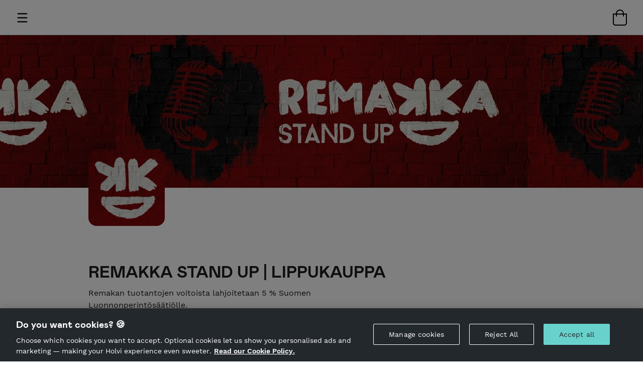

--- FILE ---
content_type: text/html; charset=utf-8
request_url: https://holvi.com/shop/remakkastandup/
body_size: 38763
content:
<!DOCTYPE html>



<html lang="en" class="" ng-app="vault"> <!--<![endif]-->
  <head>
    
    
      <link rel="icon" href="https://assets.holvi.com/assets-cdn/img/brand/2017/favicons/favicon.ico" sizes="16x16 32x32 48x48 64x64" type="image/vnd.microsoft.icon" />
    

    
      <title>REMAKKA STAND UP | LIPPUKAUPPA</title>
    
    
    
  <meta name="viewport" content="width=device-width">

    <meta name="description" content="Remakan tuotantojen voitoista lahjoitetaan 5 % Suomen Luonnonperintösäätiölle. Kiitos, että olet mukana nauramassa ja auttamassa!">
    

    


  <meta property="og:url" content="https://holvi.com/shop/remakkastandup/"/>
  <meta property="og:title" content="REMAKKA STAND UP | LIPPUKAUPPA (Holvi)"/>
  <meta property="og:image" content="https://cdn.holvi.com/media/poolimage.image/2019/03/28/a1ca6c6a56f482377f9394bbd3142c3ed80f9f32.jpg"/>
  <meta property="og:type" content="article"/>
  <meta property="og:description" content="Remakan tuotantojen voitoista lahjoitetaan 5 % Suomen Luonnonperintösäätiölle. Kiitos, että olet mukana nauramassa ja auttamassa!"/>
  <meta property="og:site_name" content="Holvi &ndash; Banking for Makers and Doers"/>
  <meta name="twitter:site" content="@Holvi"/>
  <meta name="twitter:card" content="summary">
  
  


    
    <link rel="stylesheet" href="https://assets.holvi.com/assets-cdn/fonts/3.0.1/fonts.css">
    <link rel="stylesheet" href="https://assets.holvi.com/assets-cdn/holvi-fonticons/3.0.4/css/icons.css">
    <link rel="stylesheet" href="https://assets.holvi.com/assets-cdn/holvitwbs/5.3.19/holvitwbs.min.css">
    <link rel="stylesheet" href="https://assets.holvi.com/vault/static/css/shop/front/2/shop.c26d2040a57c.css">

    
    

    
      
        <script src="https://cdn.cookielaw.org/scripttemplates/otSDKStub.js" data-document-language="true" type="text/javascript" charset="UTF-8" data-domain-script="65fadc8a-cb98-47e9-b0fd-ad4ae3dcdfde" ></script>
        <script type="text/javascript">function OptanonWrapper() { }</script>
        
    

    
  
    
  <script src="https://assets.holvi.com/assets-cdn/lib/jquery/3.7.1/jquery.min.js"></script>
  <script src="https://assets.holvi.com/assets-cdn/lib/bootstrap/4.6.2/js/bootstrap.min.js"></script>

    
    

    
    
<script>
(function(i,s,o,g,r,a,m){i['GoogleAnalyticsObject']=r;i[r]=i[r]||function(){
(i[r].q=i[r].q||[]).push(arguments)},i[r].l=1*new Date();a=s.createElement(o),
m=s.getElementsByTagName(o)[0];a.async=1;a.src=g;m.parentNode.insertBefore(a,m)
})(window,document,'script','//www.google-analytics.com/analytics.js','ga');
</script>
<script>ga('create', 'UA-23625609-1', 'auto', {'name': 'tracker0'});ga('tracker0.require', 'displayfeatures');ga('tracker0.require', 'ec');ga('tracker0.set', '&cu', 'EUR');ga('tracker0.ec:addImpression', {"id": "961869a6a2fe0d213902583ff73d78ce", "name": "REMAKKA OPEN MIC STAND UP | OULU | KE 4.2. klo 19", "price": "5.90", "position": 0});ga('tracker0.ec:addImpression', {"id": "f1b5aac7b20231872d7504e5e0c56aa3", "name": "REMAKKA OPEN MIC STAND UP | OULU | KE 25.2. klo 19", "price": "5.90", "position": 1});ga('tracker0.ec:addImpression', {"id": "056e692b1edcac39fbb2ee980f01e11a", "name": "REMAKKA STAND UP | RANUA | LA 7.3. klo 20", "price": "19.90", "position": 2});ga('tracker0.ec:addImpression', {"id": "5e8e31cc78ad0bb6dfd744d1adf00574", "name": "REMAKKA OPEN MIC STAND UP | OULU | KE 11.3. klo 19", "price": "5.90", "position": 3});ga('tracker0.ec:addImpression', {"id": "34cd1890856090e0494f585bf40b8ab7", "name": "REMAKKA STAND UP | KEMI | LA 21.3. klo 19", "price": "19.90", "position": 4});ga('tracker0.ec:addImpression', {"id": "a97c37e681bf2e02c090b67332e777d4", "name": "REMAKKA OPEN MIC STAND UP | OULU | KE 25.3. klo 19", "price": "5.90", "position": 5});ga('tracker0.ec:addImpression', {"id": "93a5d7f2964351b0b8e657de610143c4", "name": "REMAKKA OPEN MIC STAND UP | OULU | KE 15.4. klo 19", "price": "5.90", "position": 6});ga('tracker0.send', 'pageview');</script>

    
    
  </head>
  <body class="" >
    
    
        
    




<nav class="page-navbar navbar">
    <div class="container-fluid">
        
        <ul class="navbar-nav d-flex gap-2">
            
                <li class="nav-item">
                    <div class="page-navbar__dropdown-wrapper">
                        <button
                            id="dropdown-main-nav"
                            data-toggle="dropdown"
                            class="page-navbar__dropdown-handle btn"
                            aria-haspopup="true"
                            aria-expanded="false"
                            type="button"
                        >
                            <span class="icon icon-drag-indicator"></span>
                        </button>
                        <ul role="menu" tabindex="-1" aria-labelledby="dropdown-main-nav" class="page-navbar__dropdown-menu dropdown-menu">
                            <li role="presentation">
                                <a role="menuitem" href="/shop/remakkastandup/"
                                   class="page-navbar__dropdown-link dropdown-item active"
                                >Home</a>
                            </li>
                            <li role="presentation">
                                <a role="menuitem" href="/shop/remakkastandup/products/" class="page-navbar__dropdown-link dropdown-item">All products</a>
                            </li>
                            
                                  
    <li role="presentation">
        <a role="menuitem" href="/shop/remakkastandup/section/rovaniemen-stand-up-festivaali-6-792019/" class="page-navbar__dropdown-link page-navbar__dropdown-link--depth-0 dropdown-item">
            Rovaniemen Stand Up -festivaali 6.-7.9.2019
        </a>
    </li>



                            
                                  
    <li role="presentation">
        <a role="menuitem" href="/shop/remakkastandup/section/remakka-stand-up-festivaali-16-178-oulu/" class="page-navbar__dropdown-link page-navbar__dropdown-link--depth-0 dropdown-item">
            Remakka Stand Up -festivaali 16.-17.8 Oulu
        </a>
    </li>



                            
                                  
    <li role="presentation">
        <a role="menuitem" href="/shop/remakkastandup/section/iikka-kivi-spede-on-kuollut/" class="page-navbar__dropdown-link page-navbar__dropdown-link--depth-0 dropdown-item">
            Iikka Kivi - Spede on kuollut
        </a>
    </li>



                            
                                  
    <li role="presentation">
        <a role="menuitem" href="/shop/remakkastandup/section/seisomapaikkaklubi-jyvaskyla/" class="page-navbar__dropdown-link page-navbar__dropdown-link--depth-0 dropdown-item">
            SEISOMAPAIKKAKLUBI JYVÄSKYLÄ
        </a>
    </li>



                            
                                  
    <li role="presentation">
        <a role="menuitem" href="/shop/remakkastandup/section/spede-on-kuollut-syksy-2020/" class="page-navbar__dropdown-link page-navbar__dropdown-link--depth-0 dropdown-item">
            Spede on kuollut syksy 2020
        </a>
    </li>



                            
                                  
    <li role="presentation">
        <a role="menuitem" href="/shop/remakkastandup/section/liminka-nauraa-elokuu-2020/" class="page-navbar__dropdown-link page-navbar__dropdown-link--depth-0 dropdown-item">
            LIMINKA NAURAA ELOKUU 2020
        </a>
    </li>



                            
                                  
    <li role="presentation">
        <a role="menuitem" href="/shop/remakkastandup/section/iikka-kiven-luontokuvaprintit/" class="page-navbar__dropdown-link page-navbar__dropdown-link--depth-0 dropdown-item">
            Iikka Kiven luontokuvaprintit
        </a>
    </li>



                            
                                  
    <li role="presentation">
        <a role="menuitem" href="/shop/remakkastandup/section/striimikeikkojen-liput/" class="page-navbar__dropdown-link page-navbar__dropdown-link--depth-0 dropdown-item">
            Striimikeikkojen liput
        </a>
    </li>



                            
                                  
    <li role="presentation">
        <a role="menuitem" href="/shop/remakkastandup/section/jouluhyvantekevaisyysshow-virtuaaliliput/" class="page-navbar__dropdown-link page-navbar__dropdown-link--depth-0 dropdown-item">
            Jouluhyväntekeväisyysshow - Virtuaaliliput
        </a>
    </li>



                            
                                  
    <li role="presentation">
        <a role="menuitem" href="/shop/remakkastandup/section/kesapojat-3-stand-up-kiertue-2021/" class="page-navbar__dropdown-link page-navbar__dropdown-link--depth-0 dropdown-item">
            Kesäpojat 3 - Stand Up-kiertue 2021
        </a>
    </li>



                            
                                  
    <li role="presentation">
        <a role="menuitem" href="/shop/remakkastandup/section/kesapojat-stand-up-kiertue-kesa-2022/" class="page-navbar__dropdown-link page-navbar__dropdown-link--depth-0 dropdown-item">
            KESÄPOJAT | STAND UP -KIERTUE | KESÄ 2022
        </a>
    </li>



                            
                                  
    <li role="presentation">
        <a role="menuitem" href="/shop/remakkastandup/section/teemu-vesterinen-trauma-stand-up-esitys-syksy-23-k/" class="page-navbar__dropdown-link page-navbar__dropdown-link--depth-0 dropdown-item">
            Teemu Vesterinen | Trauma Stand Up -esitys | Syksy 23 &amp; Kevät 24
        </a>
    </li>



                            
                                  
    <li role="presentation">
        <a role="menuitem" href="/shop/remakkastandup/section/kesapojat-stand-up-kiertue-kesa-2023/" class="page-navbar__dropdown-link page-navbar__dropdown-link--depth-0 dropdown-item">
            KESÄPOJAT | STAND UP -KIERTUE | KESÄ 2023
        </a>
    </li>



                            
                                  
    <li role="presentation">
        <a role="menuitem" href="/shop/remakkastandup/section/remakka-stand-up-festivaali-oulu-2023/" class="page-navbar__dropdown-link page-navbar__dropdown-link--depth-0 dropdown-item">
            REMAKKA STAND UP -FESTIVAALI | OULU 2023
        </a>
    </li>



                            
                                  
    <li role="presentation">
        <a role="menuitem" href="/shop/remakkastandup/section/iikka-kivi-kirjat-kalenterit-ja-muut/" class="page-navbar__dropdown-link page-navbar__dropdown-link--depth-0 dropdown-item">
            Iikka Kivi - Kirjat, kalenterit ja muut
        </a>
    </li>



                            
                                  
    <li role="presentation">
        <a role="menuitem" href="/shop/remakkastandup/section/tomi-haustola-stand-up-show/" class="page-navbar__dropdown-link page-navbar__dropdown-link--depth-0 dropdown-item">
            Tomi Haustola Stand Up show
        </a>
    </li>



                            
                                  
    <li role="presentation">
        <a role="menuitem" href="/shop/remakkastandup/section/remakka-stand-up-festivaali-2024-oulu-pe-la-30-318/" class="page-navbar__dropdown-link page-navbar__dropdown-link--depth-0 dropdown-item">
            REMAKKA STAND UP -FESTIVAALI 2024 | OULU | PE-LA 30.-31.8.
        </a>
    </li>



                            
                                  
    <li role="presentation">
        <a role="menuitem" href="/shop/remakkastandup/section/kesatytto-pojat-stand-up-kiertue-kesa-2024/" class="page-navbar__dropdown-link page-navbar__dropdown-link--depth-0 dropdown-item">
            KESÄTYTTÖ &amp; POJAT | STAND UP -KIERTUE | KESÄ 2024
        </a>
    </li>



                            
                                  
    <li role="presentation">
        <a role="menuitem" href="/shop/remakkastandup/section/iikka-kivi-erityinen-luontosuhde-liput/" class="page-navbar__dropdown-link page-navbar__dropdown-link--depth-0 dropdown-item">
            Iikka Kivi - Erityinen luontosuhde -liput
        </a>
    </li>


    <ul class="page-navbar__dropdown-sub-menu">
        
    
              
    <li role="presentation">
        <a role="menuitem" href="/shop/remakkastandup/section/iikka-kivi-erityinen-luontosuhde-liput/3012025-hameenlinna/" class="page-navbar__dropdown-link page-navbar__dropdown-link--depth-1 dropdown-item">
            30.1.2025 Hämeenlinna
        </a>
    </li>



        
    
              
    <li role="presentation">
        <a role="menuitem" href="/shop/remakkastandup/section/iikka-kivi-erityinen-luontosuhde-liput/722025-haapavesi/" class="page-navbar__dropdown-link page-navbar__dropdown-link--depth-1 dropdown-item">
            7.2.2025 Haapavesi
        </a>
    </li>



        
    
              
    <li role="presentation">
        <a role="menuitem" href="/shop/remakkastandup/section/iikka-kivi-erityinen-luontosuhde-liput/822025-tornio/" class="page-navbar__dropdown-link page-navbar__dropdown-link--depth-1 dropdown-item">
            8.2.2025 Tornio
        </a>
    </li>



        
    
              
    <li role="presentation">
        <a role="menuitem" href="/shop/remakkastandup/section/iikka-kivi-erityinen-luontosuhde-liput/1432025-pudasjarvi/" class="page-navbar__dropdown-link page-navbar__dropdown-link--depth-1 dropdown-item">
            14.3.2025 Pudasjärvi
        </a>
    </li>



        
    
              
    <li role="presentation">
        <a role="menuitem" href="/shop/remakkastandup/section/iikka-kivi-erityinen-luontosuhde-liput/1532025-kuusamo/" class="page-navbar__dropdown-link page-navbar__dropdown-link--depth-1 dropdown-item">
            15.3.2025 Kuusamo
        </a>
    </li>



        
    
              
    <li role="presentation">
        <a role="menuitem" href="/shop/remakkastandup/section/iikka-kivi-erityinen-luontosuhde-liput/1042025-muhos/" class="page-navbar__dropdown-link page-navbar__dropdown-link--depth-1 dropdown-item">
            10.4.2025 Muhos
        </a>
    </li>



        
    
              
    <li role="presentation">
        <a role="menuitem" href="/shop/remakkastandup/section/iikka-kivi-erityinen-luontosuhde-liput/1142025-liminka/" class="page-navbar__dropdown-link page-navbar__dropdown-link--depth-1 dropdown-item">
            11.4.2025 Liminka
        </a>
    </li>



        
    
              
    <li role="presentation">
        <a role="menuitem" href="/shop/remakkastandup/section/iikka-kivi-erityinen-luontosuhde-liput/1242025-hailuoto/" class="page-navbar__dropdown-link page-navbar__dropdown-link--depth-1 dropdown-item">
            12.4.2025 Hailuoto
        </a>
    </li>



        
    
              
    <li role="presentation">
        <a role="menuitem" href="/shop/remakkastandup/section/iikka-kivi-erityinen-luontosuhde-liput/1262025-ii/" class="page-navbar__dropdown-link page-navbar__dropdown-link--depth-1 dropdown-item">
            12.6.2025 Ii
        </a>
    </li>



        
    
              
    <li role="presentation">
        <a role="menuitem" href="/shop/remakkastandup/section/iikka-kivi-erityinen-luontosuhde-liput/1682025-jyvaskyla/" class="page-navbar__dropdown-link page-navbar__dropdown-link--depth-1 dropdown-item">
            16.8.2025 Jyväskylä
        </a>
    </li>



        
    
              
    <li role="presentation">
        <a role="menuitem" href="/shop/remakkastandup/section/iikka-kivi-erityinen-luontosuhde-liput/2882025-kuopio/" class="page-navbar__dropdown-link page-navbar__dropdown-link--depth-1 dropdown-item">
            28.8.2025 Kuopio
        </a>
    </li>



        
    
              
    <li role="presentation">
        <a role="menuitem" href="/shop/remakkastandup/section/iikka-kivi-erityinen-luontosuhde-liput/2982025-orimattila/" class="page-navbar__dropdown-link page-navbar__dropdown-link--depth-1 dropdown-item">
            29.8.2025 Orimattila
        </a>
    </li>



        
    
              
    <li role="presentation">
        <a role="menuitem" href="/shop/remakkastandup/section/iikka-kivi-erityinen-luontosuhde-liput/1992025-iisalmi/" class="page-navbar__dropdown-link page-navbar__dropdown-link--depth-1 dropdown-item">
            19.9.2025 Iisalmi
        </a>
    </li>



        
    
              
    <li role="presentation">
        <a role="menuitem" href="/shop/remakkastandup/section/iikka-kivi-erityinen-luontosuhde-liput/2092025-pieksamaki/" class="page-navbar__dropdown-link page-navbar__dropdown-link--depth-1 dropdown-item">
            20.9.2025 Pieksämäki
        </a>
    </li>



        
    
              
    <li role="presentation">
        <a role="menuitem" href="/shop/remakkastandup/section/iikka-kivi-erityinen-luontosuhde-liput/3102025-haukipudas-oulu/" class="page-navbar__dropdown-link page-navbar__dropdown-link--depth-1 dropdown-item">
            3.10.2025 Haukipudas, Oulu
        </a>
    </li>



        
    
              
    <li role="presentation">
        <a role="menuitem" href="/shop/remakkastandup/section/iikka-kivi-erityinen-luontosuhde-liput/4102025-rovaniemi/" class="page-navbar__dropdown-link page-navbar__dropdown-link--depth-1 dropdown-item">
            4.10.2025 Rovaniemi
        </a>
    </li>



        
    
              
    <li role="presentation">
        <a role="menuitem" href="/shop/remakkastandup/section/iikka-kivi-erityinen-luontosuhde-liput/11102025-nokia/" class="page-navbar__dropdown-link page-navbar__dropdown-link--depth-1 dropdown-item">
            11.10.2025 Nokia
        </a>
    </li>



        
    </ul>


                            
                                  
    <li role="presentation">
        <a role="menuitem" href="/shop/remakkastandup/section/remakka-stand-up-festivaali-11-1462025-oulu/" class="page-navbar__dropdown-link page-navbar__dropdown-link--depth-0 dropdown-item">
            Remakka Stand Up -festivaali 11.-14.6.2025 | OULU
        </a>
    </li>


    <ul class="page-navbar__dropdown-sub-menu">
        
    
              
    <li role="presentation">
        <a role="menuitem" href="/shop/remakkastandup/section/remakka-stand-up-festivaali-11-1462025-oulu/liminka-heikki-vilja-stand-up-soolo-liminka-to-126/" class="page-navbar__dropdown-link page-navbar__dropdown-link--depth-1 dropdown-item">
            Liminka | Heikki Vilja | Stand up -soolo | Liminka TO 12.6.
        </a>
    </li>



        
    
              
    <li role="presentation">
        <a role="menuitem" href="/shop/remakkastandup/section/remakka-stand-up-festivaali-11-1462025-oulu/oulu-rsuf-2025-pe-136-klo-17/" class="page-navbar__dropdown-link page-navbar__dropdown-link--depth-1 dropdown-item">
            Oulu | RSUF 2025 | PE 13.6. klo 17
        </a>
    </li>



        
    
              
    <li role="presentation">
        <a role="menuitem" href="/shop/remakkastandup/section/remakka-stand-up-festivaali-11-1462025-oulu/oulu-rsuf-2025-pe-136-klo-20/" class="page-navbar__dropdown-link page-navbar__dropdown-link--depth-1 dropdown-item">
            Oulu | RSUF 2025 | PE 13.6. klo 20
        </a>
    </li>



        
    
              
    <li role="presentation">
        <a role="menuitem" href="/shop/remakkastandup/section/remakka-stand-up-festivaali-11-1462025-oulu/oulu-rsuf-2025-la-146-klo-17/" class="page-navbar__dropdown-link page-navbar__dropdown-link--depth-1 dropdown-item">
            Oulu | RSUF 2025 | LA 14.6. klo 17
        </a>
    </li>



        
    
              
    <li role="presentation">
        <a role="menuitem" href="/shop/remakkastandup/section/remakka-stand-up-festivaali-11-1462025-oulu/oulu-rsuf-2025-la-146-klo-20/" class="page-navbar__dropdown-link page-navbar__dropdown-link--depth-1 dropdown-item">
            Oulu | RSUF 2025 | LA 14.6. klo 20
        </a>
    </li>



        
    
              
    <li role="presentation">
        <a role="menuitem" href="/shop/remakkastandup/section/remakka-stand-up-festivaali-11-1462025-oulu/ii-iikka-kivi-stand-up-soolo-to-126/" class="page-navbar__dropdown-link page-navbar__dropdown-link--depth-1 dropdown-item">
            Ii | Iikka Kivi | Stand Up -soolo | TO 12.6.
        </a>
    </li>



        
    </ul>


                            
                                  
    <li role="presentation">
        <a role="menuitem" href="/shop/remakkastandup/section/hailuodon-panimon-komediaklubit/" class="page-navbar__dropdown-link page-navbar__dropdown-link--depth-0 dropdown-item">
            Hailuodon Panimon komediaklubit
        </a>
    </li>



                            
                        </ul>
                    </div>
                </li>
            
        </ul>
        

        <ul class="navbar-nav ml-auto">
            
                
                
                    <li class="nav-item">
                        
                            <img src="https://assets.holvi.com/assets-cdn/img/onlinestore/2022/icon-tote-bag-empty.svg" alt="Empty bag" title="Your bag is empty">
                        
                    </li>
                
            
        </ul>
    </div>
</nav>


    


    
    <div class="container">
        


    
        <div class="merchant-info__background-image merchant-info__background-image--image-repeat" style="background-image: url('https://cdn.holvi.com/media/poolimage.image/2019/03/28/c5d2ec541ccfc3f09c6d449b20099e30870e8f89.jpg');"></div>
    


<section class="merchant-info row" role="complementary">
    
    
        <div class="merchant-info__image-container col-12">
            <div class="merchant-info__image-clipper">
                <a href="/shop/remakkastandup/">
                    <img src="https://cdn.holvi.com/media/poolimage.image/2019/03/28/a1ca6c6a56f482377f9394bbd3142c3ed80f9f32_450x450_q85.jpg" alt="REMAKKA STAND UP | LIPPUKAUPPA" class="merchant-info__image">
                </a>
            </div>
        </div>
    

    <div class="merchant-info__description col-lg-8">
        
        
            <h1 class="merchant-info__title">REMAKKA STAND UP | LIPPUKAUPPA</h1>
        

        
        
            
                <div class="merchant-info__copy merchant-info__copy--abbreviated" data-merchant-copy-abbreviated><p>Remakan tuotantojen voitoista lahjoitetaan 5 % Suomen Luonnonperintösäätiölle.</p>
<p>Kiitos, että olet mukana nauramassa ja auttamassa!</p></div>
                <div class="merchant-info__abbreviated-handle-container d-none">
                    <a href="#" data-merchant-copy-abbreviated-handle data-merchant-copy-abbreviated-handle-show-less="Show less" data-merchant-copy-abbreviated-handle-show-more="Show more">Show more</a>
                </div>
            
            
                <ul class="merchant-info__links row">
                    
                        <li class="merchant-info__list-item col">
                            <span class="merchant-info__link-icon icon icon-mail"></span> <a href="mailto:remakkaclub@gmail.com">remakkaclub@gmail.com</a></li>
                    
                    
                        <li class="merchant-info__list-item col">
                            <span class="merchant-info__link-icon icon icon-external-link"></span> <a href="http://remakkastandup.fi" target="_blank" rel="noopener nofollower">http://remakkastandup.fi</a>
                        </li>
                    
                </ul>
            
        
    </div>
</section>
<script type="text/javascript" src="https://assets.holvi.com/vault/static/js/shop/front/2/merchant_info.f11de25db039.js" defer></script>


        <section>
            

<h2 class="product-list__title"></h2><div class="row mb-5 text-center"><div class="col-12 col-sm-6 col-lg-3 p-3"><a
    class="border border-light card p-0 text-decoration-none"
    href="/shop/remakkastandup/section/iikka-kivi-kirjat-kalenterit-ja-muut/"
  ><div class="mt-3">Iikka Kivi - Kirjat, kalenterit ja muut</div><div class="px-4 py-3 ratio-1x1"><div class="w-50 p-2 d-inline-block"><div
              class="rounded w-100 square-block bg-size-cover bg-position-center"
              style="background-image: url(https://cdn.holvi.com/media/poolimage.image/2023/10/12/95ca3fc04624a64a06eec3d060ff6cb2cc0c5469_600x600_q85.png);"
            ></div></div></div></a></div><div class="col-12 col-sm-6 col-lg-3 p-3"><a
    class="border border-light card p-0 text-decoration-none"
    href="/shop/remakkastandup/section/iikka-kivi-erityinen-luontosuhde-liput/"
  ><div class="mt-3">Iikka Kivi - Erityinen luontosuhde -liput</div><div class="px-4 py-3 ratio-1x1"><div class="w-50 p-2 d-inline-block"><div
              class="rounded w-100 square-block bg-size-cover bg-position-center"
              style="background-image: url(https://cdn.holvi.com/media/poolimage.image/2025/11/25/40b57f4627b87276dda1d900d39c681ce7cb0d46_600x600_q85.jpg);"
            ></div></div><div class="w-50 p-2 d-inline-block"><div
              class="rounded w-100 square-block bg-size-cover bg-position-center"
              style="background-image: url(https://cdn.holvi.com/media/poolimage.image/2025/11/25/f8466b12128d3c05a4ed80c5aadb25869a75d20b_600x600_q85.jpg);"
            ></div></div></div></a></div></div>

        </section>

        <section role="main">
            
<ul class="product-list row"><li class="product-tile  col-12 col-md-6 col-lg-3"><article itemscope itemtype="http://schema.org/Product"><a class="product-tile__link" href="/shop/remakkastandup/product/961869a6a2fe0d213902583ff73d78ce/" itemprop="url"><div class="product-tile__image-container"><div class="product-tile__image-clipper"><img src="https://cdn.holvi.com/media/poolimage.image/2026/01/07/300c1182107cc58f07f0281489aca00a874d774e_600x600_q85.jpg" alt="Product image of  REMAKKA OPEN MIC STAND UP | OULU | KE 4.2. klo 19" class="product-tile__image" itemprop="image" loading="lazy"></div></div><div><h3 class="h2" itemprop="name">
            REMAKKA OPEN MIC STAND UP | OULU | KE 4.2. klo 19
          </h3><div class="product-tile__offer-information" itemprop="offers" itemtype="http://schema.org/Offer"><p class="product-tile__price" itemprop="price">
              €5.90
            </p><p class="product-tile__vat">
                Incl. VAT 13.50%
              </p></div><p class="product-tile__description">
              PÄÄSYLIPPU REMAKKA OPEN MIC STAND UP -KLUBILLE OULUN 45 SPECIALIIN KE 4.2. klo 19.
ESIINTYMÄSSÄ STAND UP -KOOMIKOT: Tommi Tuominen, Lasse Oikarinen, Joonas Moisio, Pipsa Lotta, Jussi Kettunen, Vesa Jalkanen &amp; Jonathan Lagerquist.
Remakan keskiviikkoklubeilla, Oulun 45 Specialissa, näet suomalaisen stand upin uudet ja nousevat tekijät sekä kokeneet stand up -ammattilaiset vetämässä tuoreimpia juttujaan!
ENNAKKOLIPPU 5,90e | OVILIPPU 10e (jos jäljellä) | LIPPU EI SISÄLLÄ NARIKKAMAKSUA
OULU | 45 SPECIAL | KE 4.2.2026 klo 19 | TERVETULOA MUKAAN!
            </p></div></a></article></li><li class="product-tile  col-12 col-md-6 col-lg-3"><article itemscope itemtype="http://schema.org/Product"><a class="product-tile__link" href="/shop/remakkastandup/product/f1b5aac7b20231872d7504e5e0c56aa3/" itemprop="url"><div class="product-tile__image-container"><div class="product-tile__image-clipper"><img src="https://cdn.holvi.com/media/poolimage.image/2026/01/07/9ff7c6090ba409469df78cb81188c820b8ecfc68_600x600_q85.jpg" alt="Product image of  REMAKKA OPEN MIC STAND UP | OULU | KE 25.2. klo 19" class="product-tile__image" itemprop="image" loading="lazy"></div></div><div><h3 class="h2" itemprop="name">
            REMAKKA OPEN MIC STAND UP | OULU | KE 25.2. klo 19
          </h3><div class="product-tile__offer-information" itemprop="offers" itemtype="http://schema.org/Offer"><p class="product-tile__price" itemprop="price">
              €5.90
            </p><p class="product-tile__vat">
                Incl. VAT 13.50%
              </p></div><p class="product-tile__description">
              PÄÄSYLIPPU REMAKKA OPEN MIC STAND UP -KLUBILLE OULUN 45 SPECIALIIN KE 25.2. klo 19.
ESIINTYMÄSSÄ STAND UP -KOOMIKOT: Tommi Ylimäinen, Amanda Hiekkataipale, Kaisa Pietilä, Sanna Maksimainen, Pinja Salminen, Tuomas Sämpi &amp; Tuukka Holopainen.
Remakan keskiviikkoklubeilla, Oulun 45 Specialissa, näet suomalaisen stand upin uudet ja nousevat tekijät sekä kokeneet stand up -ammattilaiset vetämässä tuoreimpia juttujaan!
ENNAKKOLIPPU 5,90e | OVILIPPU 10e (jos jäljellä) | LIPPU EI SISÄLLÄ NARIKKAMAKSUA
OULU | 45 SPECIAL | KE 25.2.2026 klo 19 | TERVETULOA MUKAAN!
            </p></div></a></article></li><li class="product-tile  col-12 col-md-6 col-lg-3"><article itemscope itemtype="http://schema.org/Product"><a class="product-tile__link" href="/shop/remakkastandup/product/056e692b1edcac39fbb2ee980f01e11a/" itemprop="url"><div class="product-tile__image-container"><div class="product-tile__image-clipper"><img src="https://cdn.holvi.com/media/poolimage.image/2026/01/07/bcadefeb9c7bcd0da1f42317ef88bd97a6de7702_600x600_q85.jpg" alt="Product image of  REMAKKA STAND UP | RANUA | LA 7.3. klo 20" class="product-tile__image" itemprop="image" loading="lazy"></div></div><div><h3 class="h2" itemprop="name">
            REMAKKA STAND UP | RANUA | LA 7.3. klo 20
          </h3><div class="product-tile__offer-information" itemprop="offers" itemtype="http://schema.org/Offer"><p class="product-tile__price" itemprop="price">
              €19.90
            </p><p class="product-tile__vat">
                Incl. VAT 13.50%
              </p></div><p class="product-tile__description">
              PÄÄSYLIPPU REMAKKA STAND UP -KLUBILLE RANUAN BOOK BARIIN LA 7.3. klo 20.
ESIINTYMÄSSÄ STAND UP -KOOMIKOT TOMMI YLIMÄINEN &amp; PETRI HANKONEN.
RANUA | BOOK BAR | LA 7.3.2026 | SHOWTIME KLO 20 | KESTO TAUON KANSSA N. 1H 45MIN | K-18 | TERVETULOA MUKAAN!
            </p></div></a></article></li><li class="product-tile  col-12 col-md-6 col-lg-3"><article itemscope itemtype="http://schema.org/Product"><a class="product-tile__link" href="/shop/remakkastandup/product/5e8e31cc78ad0bb6dfd744d1adf00574/" itemprop="url"><div class="product-tile__image-container"><div class="product-tile__image-clipper"><img src="https://cdn.holvi.com/media/poolimage.image/2026/01/07/1899db51de35a6981db06b04fd508d2f861c1ba2_600x600_q85.jpg" alt="Product image of  REMAKKA OPEN MIC STAND UP | OULU | KE 11.3. klo 19" class="product-tile__image" itemprop="image" loading="lazy"></div></div><div><h3 class="h2" itemprop="name">
            REMAKKA OPEN MIC STAND UP | OULU | KE 11.3. klo 19
          </h3><div class="product-tile__offer-information" itemprop="offers" itemtype="http://schema.org/Offer"><p class="product-tile__price" itemprop="price">
              €5.90
            </p><p class="product-tile__vat">
                Incl. VAT 13.50%
              </p></div><p class="product-tile__description">
              PÄÄSYLIPPU REMAKKA OPEN MIC STAND UP -KLUBILLE OULUN 45 SPECIALIIN KE 11.3. klo 19.
ESIINTYMÄSSÄ STAND UP -KOOMIKOT: Iikka Kivi, Tommi Ylimäinen, Neeta Murtomäki, Niina Grönholm, Reija Graniitti, Tiina Väkeväinen &amp; IP Airola.
Remakan keskiviikkoklubeilla, Oulun 45 Specialissa, näet suomalaisen stand upin uudet ja nousevat tekijät sekä kokeneet stand up -ammattilaiset vetämässä tuoreimpia juttujaan!
ENNAKKOLIPPU 5,90e | OVILIPPU 10e (jos jäljellä) | LIPPU EI SISÄLLÄ NARIKKAMAKSUA
OULU | 45 SPECIAL | KE 11.3.2026 klo 19 | TERVETULOA MUKAAN!
            </p></div></a></article></li><li class="product-tile  col-12 col-md-6 col-lg-3"><article itemscope itemtype="http://schema.org/Product"><a class="product-tile__link" href="/shop/remakkastandup/product/34cd1890856090e0494f585bf40b8ab7/" itemprop="url"><div class="product-tile__image-container"><div class="product-tile__image-clipper"><img src="https://cdn.holvi.com/media/poolimage.image/2026/01/06/413822530d28928bf25ee9c486f3a3ef496867ae_600x600_q85.jpg" alt="Product image of  REMAKKA STAND UP | KEMI | LA 21.3. klo 19" class="product-tile__image" itemprop="image" loading="lazy"></div></div><div><h3 class="h2" itemprop="name">
            REMAKKA STAND UP | KEMI | LA 21.3. klo 19
          </h3><div class="product-tile__offer-information" itemprop="offers" itemtype="http://schema.org/Offer"><p class="product-tile__price" itemprop="price">
              €19.90
            </p><p class="product-tile__vat">
                Incl. VAT 13.50%
              </p></div><p class="product-tile__description">
              PÄÄSYLIPPU REMAKKA STAND UP -KLUBILLE KEMIN CORNERIIN LA 21.3. klo 19.
ESIINTYMÄSSÄ STAND UP -KOOMIKOT TOMMI YLIMÄINEN &amp; PETRI HANKONEN.
KEMI | CORNER INN | LA 21.3.2026 | SHOWTIME KLO 19 | KESTO TAUON KANSSA N. 1H 45MIN | K-18 | TERVETULOA MUKAAN!
            </p></div></a></article></li><li class="product-tile  col-12 col-md-6 col-lg-3"><article itemscope itemtype="http://schema.org/Product"><a class="product-tile__link" href="/shop/remakkastandup/product/a97c37e681bf2e02c090b67332e777d4/" itemprop="url"><div class="product-tile__image-container"><div class="product-tile__image-clipper"><img src="https://cdn.holvi.com/media/poolimage.image/2026/01/07/8ae828a09c073305b811ed5a3a793f4cc4aea786_600x600_q85.jpg" alt="Product image of  REMAKKA OPEN MIC STAND UP | OULU | KE 25.3. klo 19" class="product-tile__image" itemprop="image" loading="lazy"></div></div><div><h3 class="h2" itemprop="name">
            REMAKKA OPEN MIC STAND UP | OULU | KE 25.3. klo 19
          </h3><div class="product-tile__offer-information" itemprop="offers" itemtype="http://schema.org/Offer"><p class="product-tile__price" itemprop="price">
              €5.90
            </p><p class="product-tile__vat">
                Incl. VAT 13.50%
              </p></div><p class="product-tile__description">
              PÄÄSYLIPPU REMAKKA OPEN MIC STAND UP -KLUBILLE OULUN 45 SPECIALIIN KE 25.3. klo 19.
ESIINTYMÄSSÄ STAND UP -KOOMIKOT: Juhani Nevalainen, Harri Muikkula, Tommi Ylimäinen, Arto Kilponen, Suvi Huhtila, Teija Torkkola &amp; Tuomas Leppä.
Remakan keskiviikkoklubeilla, Oulun 45 Specialissa, näet suomalaisen stand upin uudet ja nousevat tekijät sekä kokeneet stand up -ammattilaiset vetämässä tuoreimpia juttujaan!
ENNAKKOLIPPU 5,90e | OVILIPPU 10e (jos jäljellä) | LIPPU EI SISÄLLÄ NARIKKAMAKSUA
OULU | 45 SPECIAL | KE 25.3.2026 klo 19 | TERVETULOA MUKAAN!
            </p></div></a></article></li><li class="product-tile  col-12 col-md-6 col-lg-3"><article itemscope itemtype="http://schema.org/Product"><a class="product-tile__link" href="/shop/remakkastandup/product/93a5d7f2964351b0b8e657de610143c4/" itemprop="url"><div class="product-tile__image-container"><div class="product-tile__image-clipper"><img src="https://cdn.holvi.com/media/poolimage.image/2026/01/07/f03040e3e91e18095a2a9be4e52216b76a30fe8d_600x600_q85.jpg" alt="Product image of  REMAKKA OPEN MIC STAND UP | OULU | KE 15.4. klo 19" class="product-tile__image" itemprop="image" loading="lazy"></div></div><div><h3 class="h2" itemprop="name">
            REMAKKA OPEN MIC STAND UP | OULU | KE 15.4. klo 19
          </h3><div class="product-tile__offer-information" itemprop="offers" itemtype="http://schema.org/Offer"><p class="product-tile__price" itemprop="price">
              €5.90
            </p><p class="product-tile__vat">
                Incl. VAT 13.50%
              </p></div><p class="product-tile__description">
              PÄÄSYLIPPU REMAKKA OPEN MIC STAND UP -KLUBILLE OULUN 45 SPECIALIIN KE 15.4. klo 19.
ESIINTYMÄSSÄ STAND UP -KOOMIKOT: Tommi Ylimäinen, Lasse Oikarinen, Marjut Ollitervo, Vili Vanhala, Noora Kettunen, Ville Pirttinen &amp; Kaisu Nevasalmi.
Remakan keskiviikkoklubeilla, Oulun 45 Specialissa, näet suomalaisen stand upin uudet ja nousevat tekijät sekä kokeneet stand up -ammattilaiset vetämässä tuoreimpia juttujaan!
ENNAKKOLIPPU 5,90e | OVILIPPU 10e (jos jäljellä) | LIPPU EI SISÄLLÄ NARIKKAMAKSUA
OULU | 45 SPECIAL | KE 15.4.2026 klo 19 | TERVETULOA MUKAAN!
            </p></div></a></article></li></ul>

        </section>
    </div>


    
    
        
    

<footer class="page-footer">
    <div class="container-fluid page-footer__container row ml-0">
        <div class="order-2 col-12 col-sm-6 mt-3 mt-sm-0">
            <p class="page-footer__main-link">
                <img class="page-footer__logo" src="https://assets.holvi.com/vault/static/images/logos/holvi/logo-symbol-green.c718f16ff8eb.svg" alt="Holvi logo">
                <a href="https://www.holvi.com/product/online-store/?utm_source=holvi&amp;utm_medium=referral&amp;utm_campaign=ynLRkQ&amp;utm_content=en-shop-footer
" target="_blank" rel="noopener nofollower">Hosted by Holvi</a>
            </p>
            <p>Holvi Payment Services Ltd is regulated by the Financial Supervisory Authority of Finland as an Authorised Payment Institution with license to operate in the European Economic Area.</p>
            <p>&copy; 2026 Holvi Payment Services Ltd.</p>
        </div>
        <div class="order-1 col-12 col-sm-6">
            <p class="page-footer__main-link">
                
                    <img class="page-footer__logo" src="https://cdn.holvi.com/media/poolimage.image/2019/03/28/a1ca6c6a56f482377f9394bbd3142c3ed80f9f32_450x450_q85.jpg" alt="REMAKKA STAND UP | LIPPUKAUPPA" class="merchant-info__image">
                
                <a href="/shop/remakkastandup/">REMAKKA STAND UP | LIPPUKAUPPA</a>
            </p>

            
            
                <ul class="page-footer__legal-links">
                    
                        <li>
                            <a href="/shop/remakkastandup/terms_and_conditions/">Shop Terms and Conditions</a>
                        </li>
                    
                    
                </ul>
            
        </div>
    </div>
</footer>


    


    
    
<!-- Google Code for Submit_registration_form_thanks_page Conversion Page -->
<script type="text/javascript">
/* <![CDATA[ */
var google_conversion_id = 1018440256;
var google_conversion_language = "en";
var google_conversion_format = "3";
var google_conversion_color = "ffffff";
var google_conversion_label = "";
var google_remarketing_only = false;

/* ]]> */
</script>
<script type="text/javascript" src="//www.googleadservices.com/pagead/conversion.js">
</script>
<noscript>
<div style="display:inline;">
<img height="1" width="1" style="border-style:none;" alt="" src="//www.googleadservices.com/pagead/conversion/1018440256/?label=&amp;guid=ON&amp;script=0"/>
</div>
</noscript>
    
  


    
    
    

    
    
    
    
    
    
  </body>
</html>
